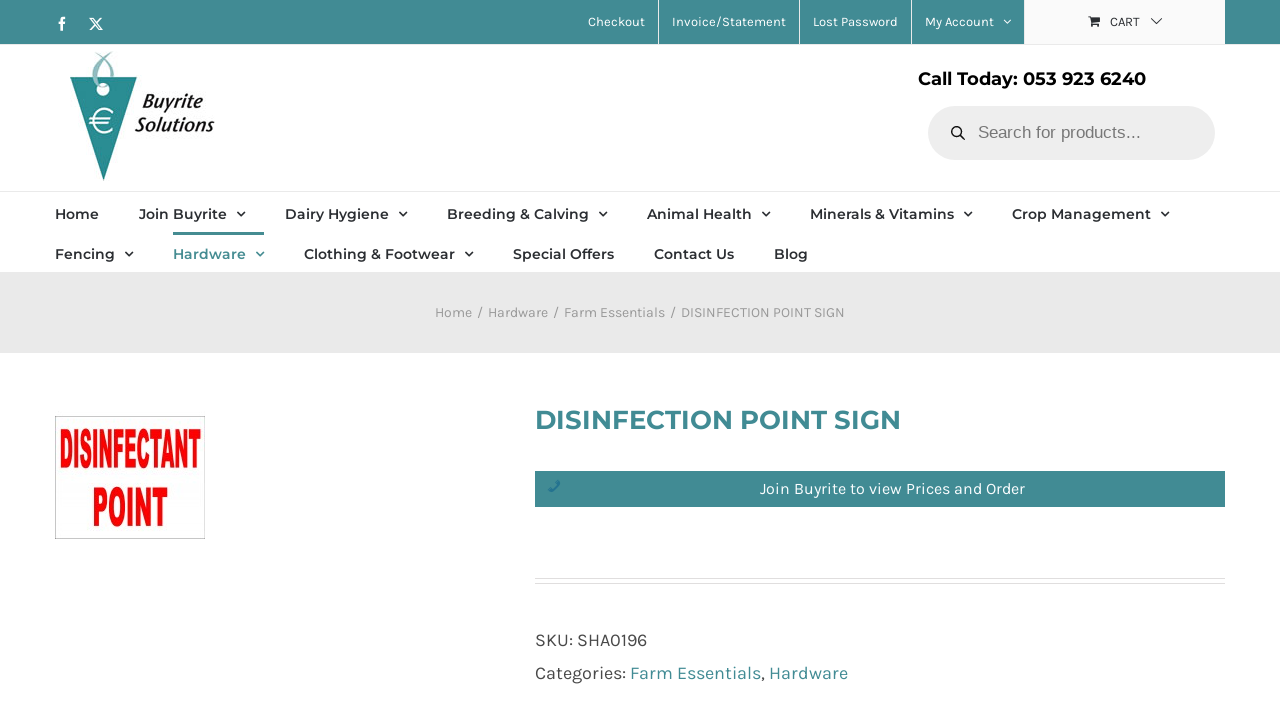

--- FILE ---
content_type: text/css
request_url: https://buyritesolutions.ie/wp-content/uploads/maxmegamenu/style.css
body_size: 175
content:
@charset "UTF-8";

/** THIS FILE IS AUTOMATICALLY GENERATED - DO NOT MAKE MANUAL EDITS! **/
/** Custom CSS should be added to Mega Menu > Menu Themes > Custom Styling **/

.mega-menu-last-modified-1756736634 { content: 'Monday 1st September 2025 14:23:54 UTC'; }

.wp-block {}